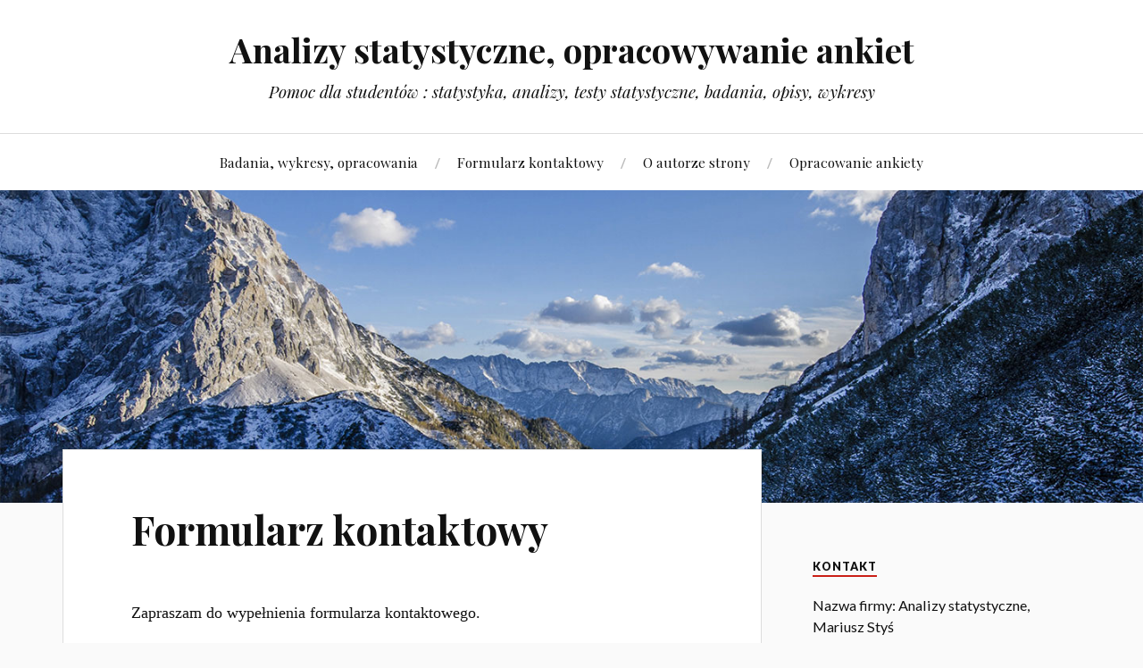

--- FILE ---
content_type: text/html; charset=UTF-8
request_url: http://www.statystyka.org/blog/
body_size: 11632
content:
<!DOCTYPE html>

<html class="no-js" lang="pl-PL">

	<head profile="http://gmpg.org/xfn/11">
		
		<meta http-equiv="Content-Type" content="text/html; charset=UTF-8" />
		<meta name="viewport" content="width=device-width, initial-scale=1.0, maximum-scale=1.0, user-scalable=no" >
		 
		<meta name='robots' content='index, follow, max-image-preview:large, max-snippet:-1, max-video-preview:-1' />
<script>document.documentElement.className = document.documentElement.className.replace("no-js","js");</script>

	<!-- This site is optimized with the Yoast SEO plugin v24.9 - https://yoast.com/wordpress/plugins/seo/ -->
	<title>Formularz kontaktowy - Analizy statystyczne, opracowywanie ankiet</title>
	<link rel="canonical" href="https://www.statystyka.org/blog/" />
	<meta property="og:locale" content="pl_PL" />
	<meta property="og:type" content="article" />
	<meta property="og:title" content="Formularz kontaktowy - Analizy statystyczne, opracowywanie ankiet" />
	<meta property="og:description" content="Zapraszam do wypełnienia formularza kontaktowego. Dziś otrzymasz odpowiedz na swoją skrzynkę e-mail." />
	<meta property="og:url" content="https://www.statystyka.org/blog/" />
	<meta property="og:site_name" content="Analizy statystyczne, opracowywanie ankiet" />
	<meta property="article:modified_time" content="2024-05-10T17:50:45+00:00" />
	<meta name="twitter:card" content="summary_large_image" />
	<script type="application/ld+json" class="yoast-schema-graph">{"@context":"https://schema.org","@graph":[{"@type":"WebPage","@id":"https://www.statystyka.org/blog/","url":"https://www.statystyka.org/blog/","name":"Formularz kontaktowy - Analizy statystyczne, opracowywanie ankiet","isPartOf":{"@id":"http://www.statystyka.org/#website"},"datePublished":"2020-03-05T16:17:49+00:00","dateModified":"2024-05-10T17:50:45+00:00","breadcrumb":{"@id":"https://www.statystyka.org/blog/#breadcrumb"},"inLanguage":"pl-PL","potentialAction":[{"@type":"ReadAction","target":["https://www.statystyka.org/blog/"]}]},{"@type":"BreadcrumbList","@id":"https://www.statystyka.org/blog/#breadcrumb","itemListElement":[{"@type":"ListItem","position":1,"name":"Strona główna","item":"http://www.statystyka.org/"},{"@type":"ListItem","position":2,"name":"Formularz kontaktowy"}]},{"@type":"WebSite","@id":"http://www.statystyka.org/#website","url":"http://www.statystyka.org/","name":"Analizy statystyczne, opracowywanie ankiet","description":"Pomoc dla studentów : statystyka, analizy, testy statystyczne, badania, opisy, wykresy","potentialAction":[{"@type":"SearchAction","target":{"@type":"EntryPoint","urlTemplate":"http://www.statystyka.org/?s={search_term_string}"},"query-input":{"@type":"PropertyValueSpecification","valueRequired":true,"valueName":"search_term_string"}}],"inLanguage":"pl-PL"}]}</script>
	<!-- / Yoast SEO plugin. -->


<link rel="alternate" type="application/rss+xml" title="Analizy statystyczne, opracowywanie ankiet &raquo; Kanał z wpisami" href="http://www.statystyka.org/feed/" />
<link rel="alternate" type="application/rss+xml" title="Analizy statystyczne, opracowywanie ankiet &raquo; Kanał z komentarzami" href="http://www.statystyka.org/comments/feed/" />
<link rel="alternate" title="oEmbed (JSON)" type="application/json+oembed" href="http://www.statystyka.org/wp-json/oembed/1.0/embed?url=http%3A%2F%2Fwww.statystyka.org%2Fblog%2F" />
<link rel="alternate" title="oEmbed (XML)" type="text/xml+oembed" href="http://www.statystyka.org/wp-json/oembed/1.0/embed?url=http%3A%2F%2Fwww.statystyka.org%2Fblog%2F&#038;format=xml" />
<style id='wp-img-auto-sizes-contain-inline-css' type='text/css'>
img:is([sizes=auto i],[sizes^="auto," i]){contain-intrinsic-size:3000px 1500px}
/*# sourceURL=wp-img-auto-sizes-contain-inline-css */
</style>
<style id='wp-emoji-styles-inline-css' type='text/css'>

	img.wp-smiley, img.emoji {
		display: inline !important;
		border: none !important;
		box-shadow: none !important;
		height: 1em !important;
		width: 1em !important;
		margin: 0 0.07em !important;
		vertical-align: -0.1em !important;
		background: none !important;
		padding: 0 !important;
	}
/*# sourceURL=wp-emoji-styles-inline-css */
</style>
<style id='wp-block-library-inline-css' type='text/css'>
:root{--wp-block-synced-color:#7a00df;--wp-block-synced-color--rgb:122,0,223;--wp-bound-block-color:var(--wp-block-synced-color);--wp-editor-canvas-background:#ddd;--wp-admin-theme-color:#007cba;--wp-admin-theme-color--rgb:0,124,186;--wp-admin-theme-color-darker-10:#006ba1;--wp-admin-theme-color-darker-10--rgb:0,107,160.5;--wp-admin-theme-color-darker-20:#005a87;--wp-admin-theme-color-darker-20--rgb:0,90,135;--wp-admin-border-width-focus:2px}@media (min-resolution:192dpi){:root{--wp-admin-border-width-focus:1.5px}}.wp-element-button{cursor:pointer}:root .has-very-light-gray-background-color{background-color:#eee}:root .has-very-dark-gray-background-color{background-color:#313131}:root .has-very-light-gray-color{color:#eee}:root .has-very-dark-gray-color{color:#313131}:root .has-vivid-green-cyan-to-vivid-cyan-blue-gradient-background{background:linear-gradient(135deg,#00d084,#0693e3)}:root .has-purple-crush-gradient-background{background:linear-gradient(135deg,#34e2e4,#4721fb 50%,#ab1dfe)}:root .has-hazy-dawn-gradient-background{background:linear-gradient(135deg,#faaca8,#dad0ec)}:root .has-subdued-olive-gradient-background{background:linear-gradient(135deg,#fafae1,#67a671)}:root .has-atomic-cream-gradient-background{background:linear-gradient(135deg,#fdd79a,#004a59)}:root .has-nightshade-gradient-background{background:linear-gradient(135deg,#330968,#31cdcf)}:root .has-midnight-gradient-background{background:linear-gradient(135deg,#020381,#2874fc)}:root{--wp--preset--font-size--normal:16px;--wp--preset--font-size--huge:42px}.has-regular-font-size{font-size:1em}.has-larger-font-size{font-size:2.625em}.has-normal-font-size{font-size:var(--wp--preset--font-size--normal)}.has-huge-font-size{font-size:var(--wp--preset--font-size--huge)}.has-text-align-center{text-align:center}.has-text-align-left{text-align:left}.has-text-align-right{text-align:right}.has-fit-text{white-space:nowrap!important}#end-resizable-editor-section{display:none}.aligncenter{clear:both}.items-justified-left{justify-content:flex-start}.items-justified-center{justify-content:center}.items-justified-right{justify-content:flex-end}.items-justified-space-between{justify-content:space-between}.screen-reader-text{border:0;clip-path:inset(50%);height:1px;margin:-1px;overflow:hidden;padding:0;position:absolute;width:1px;word-wrap:normal!important}.screen-reader-text:focus{background-color:#ddd;clip-path:none;color:#444;display:block;font-size:1em;height:auto;left:5px;line-height:normal;padding:15px 23px 14px;text-decoration:none;top:5px;width:auto;z-index:100000}html :where(.has-border-color){border-style:solid}html :where([style*=border-top-color]){border-top-style:solid}html :where([style*=border-right-color]){border-right-style:solid}html :where([style*=border-bottom-color]){border-bottom-style:solid}html :where([style*=border-left-color]){border-left-style:solid}html :where([style*=border-width]){border-style:solid}html :where([style*=border-top-width]){border-top-style:solid}html :where([style*=border-right-width]){border-right-style:solid}html :where([style*=border-bottom-width]){border-bottom-style:solid}html :where([style*=border-left-width]){border-left-style:solid}html :where(img[class*=wp-image-]){height:auto;max-width:100%}:where(figure){margin:0 0 1em}html :where(.is-position-sticky){--wp-admin--admin-bar--position-offset:var(--wp-admin--admin-bar--height,0px)}@media screen and (max-width:600px){html :where(.is-position-sticky){--wp-admin--admin-bar--position-offset:0px}}

/*# sourceURL=wp-block-library-inline-css */
</style><style id='global-styles-inline-css' type='text/css'>
:root{--wp--preset--aspect-ratio--square: 1;--wp--preset--aspect-ratio--4-3: 4/3;--wp--preset--aspect-ratio--3-4: 3/4;--wp--preset--aspect-ratio--3-2: 3/2;--wp--preset--aspect-ratio--2-3: 2/3;--wp--preset--aspect-ratio--16-9: 16/9;--wp--preset--aspect-ratio--9-16: 9/16;--wp--preset--color--black: #000000;--wp--preset--color--cyan-bluish-gray: #abb8c3;--wp--preset--color--white: #ffffff;--wp--preset--color--pale-pink: #f78da7;--wp--preset--color--vivid-red: #cf2e2e;--wp--preset--color--luminous-vivid-orange: #ff6900;--wp--preset--color--luminous-vivid-amber: #fcb900;--wp--preset--color--light-green-cyan: #7bdcb5;--wp--preset--color--vivid-green-cyan: #00d084;--wp--preset--color--pale-cyan-blue: #8ed1fc;--wp--preset--color--vivid-cyan-blue: #0693e3;--wp--preset--color--vivid-purple: #9b51e0;--wp--preset--gradient--vivid-cyan-blue-to-vivid-purple: linear-gradient(135deg,rgb(6,147,227) 0%,rgb(155,81,224) 100%);--wp--preset--gradient--light-green-cyan-to-vivid-green-cyan: linear-gradient(135deg,rgb(122,220,180) 0%,rgb(0,208,130) 100%);--wp--preset--gradient--luminous-vivid-amber-to-luminous-vivid-orange: linear-gradient(135deg,rgb(252,185,0) 0%,rgb(255,105,0) 100%);--wp--preset--gradient--luminous-vivid-orange-to-vivid-red: linear-gradient(135deg,rgb(255,105,0) 0%,rgb(207,46,46) 100%);--wp--preset--gradient--very-light-gray-to-cyan-bluish-gray: linear-gradient(135deg,rgb(238,238,238) 0%,rgb(169,184,195) 100%);--wp--preset--gradient--cool-to-warm-spectrum: linear-gradient(135deg,rgb(74,234,220) 0%,rgb(151,120,209) 20%,rgb(207,42,186) 40%,rgb(238,44,130) 60%,rgb(251,105,98) 80%,rgb(254,248,76) 100%);--wp--preset--gradient--blush-light-purple: linear-gradient(135deg,rgb(255,206,236) 0%,rgb(152,150,240) 100%);--wp--preset--gradient--blush-bordeaux: linear-gradient(135deg,rgb(254,205,165) 0%,rgb(254,45,45) 50%,rgb(107,0,62) 100%);--wp--preset--gradient--luminous-dusk: linear-gradient(135deg,rgb(255,203,112) 0%,rgb(199,81,192) 50%,rgb(65,88,208) 100%);--wp--preset--gradient--pale-ocean: linear-gradient(135deg,rgb(255,245,203) 0%,rgb(182,227,212) 50%,rgb(51,167,181) 100%);--wp--preset--gradient--electric-grass: linear-gradient(135deg,rgb(202,248,128) 0%,rgb(113,206,126) 100%);--wp--preset--gradient--midnight: linear-gradient(135deg,rgb(2,3,129) 0%,rgb(40,116,252) 100%);--wp--preset--font-size--small: 13px;--wp--preset--font-size--medium: 20px;--wp--preset--font-size--large: 36px;--wp--preset--font-size--x-large: 42px;--wp--preset--spacing--20: 0.44rem;--wp--preset--spacing--30: 0.67rem;--wp--preset--spacing--40: 1rem;--wp--preset--spacing--50: 1.5rem;--wp--preset--spacing--60: 2.25rem;--wp--preset--spacing--70: 3.38rem;--wp--preset--spacing--80: 5.06rem;--wp--preset--shadow--natural: 6px 6px 9px rgba(0, 0, 0, 0.2);--wp--preset--shadow--deep: 12px 12px 50px rgba(0, 0, 0, 0.4);--wp--preset--shadow--sharp: 6px 6px 0px rgba(0, 0, 0, 0.2);--wp--preset--shadow--outlined: 6px 6px 0px -3px rgb(255, 255, 255), 6px 6px rgb(0, 0, 0);--wp--preset--shadow--crisp: 6px 6px 0px rgb(0, 0, 0);}:where(.is-layout-flex){gap: 0.5em;}:where(.is-layout-grid){gap: 0.5em;}body .is-layout-flex{display: flex;}.is-layout-flex{flex-wrap: wrap;align-items: center;}.is-layout-flex > :is(*, div){margin: 0;}body .is-layout-grid{display: grid;}.is-layout-grid > :is(*, div){margin: 0;}:where(.wp-block-columns.is-layout-flex){gap: 2em;}:where(.wp-block-columns.is-layout-grid){gap: 2em;}:where(.wp-block-post-template.is-layout-flex){gap: 1.25em;}:where(.wp-block-post-template.is-layout-grid){gap: 1.25em;}.has-black-color{color: var(--wp--preset--color--black) !important;}.has-cyan-bluish-gray-color{color: var(--wp--preset--color--cyan-bluish-gray) !important;}.has-white-color{color: var(--wp--preset--color--white) !important;}.has-pale-pink-color{color: var(--wp--preset--color--pale-pink) !important;}.has-vivid-red-color{color: var(--wp--preset--color--vivid-red) !important;}.has-luminous-vivid-orange-color{color: var(--wp--preset--color--luminous-vivid-orange) !important;}.has-luminous-vivid-amber-color{color: var(--wp--preset--color--luminous-vivid-amber) !important;}.has-light-green-cyan-color{color: var(--wp--preset--color--light-green-cyan) !important;}.has-vivid-green-cyan-color{color: var(--wp--preset--color--vivid-green-cyan) !important;}.has-pale-cyan-blue-color{color: var(--wp--preset--color--pale-cyan-blue) !important;}.has-vivid-cyan-blue-color{color: var(--wp--preset--color--vivid-cyan-blue) !important;}.has-vivid-purple-color{color: var(--wp--preset--color--vivid-purple) !important;}.has-black-background-color{background-color: var(--wp--preset--color--black) !important;}.has-cyan-bluish-gray-background-color{background-color: var(--wp--preset--color--cyan-bluish-gray) !important;}.has-white-background-color{background-color: var(--wp--preset--color--white) !important;}.has-pale-pink-background-color{background-color: var(--wp--preset--color--pale-pink) !important;}.has-vivid-red-background-color{background-color: var(--wp--preset--color--vivid-red) !important;}.has-luminous-vivid-orange-background-color{background-color: var(--wp--preset--color--luminous-vivid-orange) !important;}.has-luminous-vivid-amber-background-color{background-color: var(--wp--preset--color--luminous-vivid-amber) !important;}.has-light-green-cyan-background-color{background-color: var(--wp--preset--color--light-green-cyan) !important;}.has-vivid-green-cyan-background-color{background-color: var(--wp--preset--color--vivid-green-cyan) !important;}.has-pale-cyan-blue-background-color{background-color: var(--wp--preset--color--pale-cyan-blue) !important;}.has-vivid-cyan-blue-background-color{background-color: var(--wp--preset--color--vivid-cyan-blue) !important;}.has-vivid-purple-background-color{background-color: var(--wp--preset--color--vivid-purple) !important;}.has-black-border-color{border-color: var(--wp--preset--color--black) !important;}.has-cyan-bluish-gray-border-color{border-color: var(--wp--preset--color--cyan-bluish-gray) !important;}.has-white-border-color{border-color: var(--wp--preset--color--white) !important;}.has-pale-pink-border-color{border-color: var(--wp--preset--color--pale-pink) !important;}.has-vivid-red-border-color{border-color: var(--wp--preset--color--vivid-red) !important;}.has-luminous-vivid-orange-border-color{border-color: var(--wp--preset--color--luminous-vivid-orange) !important;}.has-luminous-vivid-amber-border-color{border-color: var(--wp--preset--color--luminous-vivid-amber) !important;}.has-light-green-cyan-border-color{border-color: var(--wp--preset--color--light-green-cyan) !important;}.has-vivid-green-cyan-border-color{border-color: var(--wp--preset--color--vivid-green-cyan) !important;}.has-pale-cyan-blue-border-color{border-color: var(--wp--preset--color--pale-cyan-blue) !important;}.has-vivid-cyan-blue-border-color{border-color: var(--wp--preset--color--vivid-cyan-blue) !important;}.has-vivid-purple-border-color{border-color: var(--wp--preset--color--vivid-purple) !important;}.has-vivid-cyan-blue-to-vivid-purple-gradient-background{background: var(--wp--preset--gradient--vivid-cyan-blue-to-vivid-purple) !important;}.has-light-green-cyan-to-vivid-green-cyan-gradient-background{background: var(--wp--preset--gradient--light-green-cyan-to-vivid-green-cyan) !important;}.has-luminous-vivid-amber-to-luminous-vivid-orange-gradient-background{background: var(--wp--preset--gradient--luminous-vivid-amber-to-luminous-vivid-orange) !important;}.has-luminous-vivid-orange-to-vivid-red-gradient-background{background: var(--wp--preset--gradient--luminous-vivid-orange-to-vivid-red) !important;}.has-very-light-gray-to-cyan-bluish-gray-gradient-background{background: var(--wp--preset--gradient--very-light-gray-to-cyan-bluish-gray) !important;}.has-cool-to-warm-spectrum-gradient-background{background: var(--wp--preset--gradient--cool-to-warm-spectrum) !important;}.has-blush-light-purple-gradient-background{background: var(--wp--preset--gradient--blush-light-purple) !important;}.has-blush-bordeaux-gradient-background{background: var(--wp--preset--gradient--blush-bordeaux) !important;}.has-luminous-dusk-gradient-background{background: var(--wp--preset--gradient--luminous-dusk) !important;}.has-pale-ocean-gradient-background{background: var(--wp--preset--gradient--pale-ocean) !important;}.has-electric-grass-gradient-background{background: var(--wp--preset--gradient--electric-grass) !important;}.has-midnight-gradient-background{background: var(--wp--preset--gradient--midnight) !important;}.has-small-font-size{font-size: var(--wp--preset--font-size--small) !important;}.has-medium-font-size{font-size: var(--wp--preset--font-size--medium) !important;}.has-large-font-size{font-size: var(--wp--preset--font-size--large) !important;}.has-x-large-font-size{font-size: var(--wp--preset--font-size--x-large) !important;}
/*# sourceURL=global-styles-inline-css */
</style>

<style id='classic-theme-styles-inline-css' type='text/css'>
/*! This file is auto-generated */
.wp-block-button__link{color:#fff;background-color:#32373c;border-radius:9999px;box-shadow:none;text-decoration:none;padding:calc(.667em + 2px) calc(1.333em + 2px);font-size:1.125em}.wp-block-file__button{background:#32373c;color:#fff;text-decoration:none}
/*# sourceURL=/wp-includes/css/classic-themes.min.css */
</style>
<link rel='stylesheet' id='contact-form-7-css' href='http://www.statystyka.org/wp-content/plugins/contact-form-7/includes/css/styles.css?ver=5.4' type='text/css' media='all' />
<link rel='stylesheet' id='sidebar-login-css' href='http://www.statystyka.org/wp-content/plugins/sidebar-login/build/sidebar-login.css?ver=1615319368' type='text/css' media='all' />
<link rel='stylesheet' id='lovecraft_googlefonts-css' href='//fonts.googleapis.com/css?family=Lato%3A400%2C700%2C900%7CPlayfair+Display%3A400%2C700%2C400italic&#038;ver=6.9' type='text/css' media='all' />
<link rel='stylesheet' id='lovecraft_genericons-css' href='http://www.statystyka.org/wp-content/themes/lovecraft/genericons/genericons.css?ver=6.9' type='text/css' media='all' />
<link rel='stylesheet' id='lovecraft_style-css' href='http://www.statystyka.org/wp-content/themes/lovecraft/style.css?ver=6.9' type='text/css' media='all' />
<link rel='stylesheet' id='wp-block-paragraph-css' href='http://www.statystyka.org/wp-includes/blocks/paragraph/style.min.css?ver=6.9' type='text/css' media='all' />
<script type="text/javascript" src="http://www.statystyka.org/wp-includes/js/jquery/jquery.min.js?ver=3.7.1" id="jquery-core-js"></script>
<script type="text/javascript" src="http://www.statystyka.org/wp-includes/js/jquery/jquery-migrate.min.js?ver=3.4.1" id="jquery-migrate-js"></script>
<script type="text/javascript" src="http://www.statystyka.org/wp-content/themes/lovecraft/js/doubletaptogo.js?ver=1" id="lovecraft_doubletap-js"></script>
<link rel="https://api.w.org/" href="http://www.statystyka.org/wp-json/" /><link rel="alternate" title="JSON" type="application/json" href="http://www.statystyka.org/wp-json/wp/v2/pages/19" /><link rel="EditURI" type="application/rsd+xml" title="RSD" href="https://www.statystyka.org/xmlrpc.php?rsd" />
<meta name="generator" content="WordPress 6.9" />
<link rel='shortlink' href='http://www.statystyka.org/?p=19' />
      
	      <!-- Customizer CSS --> 
	      
	      <style type="text/css">
	           	           
	           	           
	           	           	           	           
	           	           	           	           	           	           
	           	           	           	           	           	           	           
	           	           	           	           	           
	           	           	           	           	           	           	           	           
	           				
			   	           
	           	           	           	           	           	           	           	           	           	           	           	           	           	           	           	           
	           	           
	           	           	           	           	           

	      </style> 
	      
	      <!--/Customizer CSS-->
	      
      <link rel="icon" href="https://www.statystyka.org/wp-content/uploads/2020/03/Bez-tytułu-1-88x88.jpg" sizes="32x32" />
<link rel="icon" href="https://www.statystyka.org/wp-content/uploads/2020/03/Bez-tytułu-1.jpg" sizes="192x192" />
<link rel="apple-touch-icon" href="https://www.statystyka.org/wp-content/uploads/2020/03/Bez-tytułu-1.jpg" />
<meta name="msapplication-TileImage" content="https://www.statystyka.org/wp-content/uploads/2020/03/Bez-tytułu-1.jpg" />
	
		<!-- Event snippet for Wyświetlenie strony conversion page -->
<script>
  gtag('event', 'conversion', {
      'send_to': 'AW-16561056076/XGVKCI73xq4ZEMzS9tg9',
      'value': 1.0,
      'currency': 'PLN'
  });
	
	
</script>
<!-- Google tag (gtag.js) -->
<script async src="https://www.googletagmanager.com/gtag/js?id=AW-16561056076"></script>
<script>
  window.dataLayer = window.dataLayer || [];
  function gtag(){dataLayer.push(arguments);}
  gtag('js', new Date());

  gtag('config', 'AW-16561056076');
</script>
		
		<!-- Event snippet for Wyświetlenie strony conversion page -->
<script>
  gtag('event', 'conversion', {
      'send_to': 'AW-16561056076/XGVKCI73xq4ZEMzS9tg9',
      'value': 1.0,
      'currency': 'PLN'
  });
</script>

		
		

	</head>
	
	<body class="wp-singular page-template page-template-page page-template-page-php page page-id-19 wp-theme-lovecraft">
		
		<div class="header-wrapper">
		
			<div class="header section bg-white small-padding">
			
				<div class="section-inner">
					
									
						<h2 class="blog-title">
							<a href="http://www.statystyka.org" title="Analizy statystyczne, opracowywanie ankiet &mdash; Pomoc dla studentów : statystyka, analizy, testy statystyczne, badania, opisy, wykresy" rel="home">Analizy statystyczne, opracowywanie ankiet</a>
						</h2>
						
												
							<h4 class="blog-tagline">
								Pomoc dla studentów : statystyka, analizy, testy statystyczne, badania, opisy, wykresy							</h4>
							
												
													
					<div class="clear"></div>
				
				</div><!-- .section-inner -->
						
			</div><!-- .header -->
			
			<div class="toggles">
						
				<div class="nav-toggle toggle">
					
					<div class="bar"></div>
					<div class="bar"></div>
					<div class="bar"></div>
					
				</div>
				
				<div class="search-toggle toggle">
					
					<div class="genericon genericon-search"></div>
					
				</div>
				
				<div class="clear"></div>
				
			</div><!-- .toggles -->
		
		</div><!-- .header-wrapper -->
		
		<div class="navigation bg-white no-padding">
			
			<div class="section-inner">
				
				<ul class="mobile-menu">
				
					<li id="menu-item-105" class="menu-item menu-item-type-post_type menu-item-object-page menu-item-home menu-item-105"><a href="http://www.statystyka.org/">Badania, wykresy, opracowania</a></li>
<li id="menu-item-106" class="menu-item menu-item-type-post_type menu-item-object-page current-menu-item page_item page-item-19 current_page_item menu-item-106"><a href="http://www.statystyka.org/blog/" aria-current="page">Formularz kontaktowy</a></li>
<li id="menu-item-107" class="menu-item menu-item-type-post_type menu-item-object-page menu-item-107"><a href="http://www.statystyka.org/przykladowa-strona/">O autorze strony</a></li>
<li id="menu-item-129" class="menu-item menu-item-type-post_type menu-item-object-page menu-item-129"><a href="http://www.statystyka.org/opracowanie-ankiety/">Opracowanie ankiety</a></li>
					
				</ul>
				
				<div class="mobile-search">
				
					<form method="get" class="search-form" id="search-form" action="http://www.statystyka.org/">
	<input type="search" class="search-field" placeholder="Formularz wyszukiwania" name="s" id="s" /> 
	<button type="submit" class="search-button"><div class="genericon genericon-search"></button>
</form>				
				</div>
				
				<ul class="main-menu">
				
					<li class="menu-item menu-item-type-post_type menu-item-object-page menu-item-home menu-item-105"><a href="http://www.statystyka.org/">Badania, wykresy, opracowania</a></li>
<li class="menu-item menu-item-type-post_type menu-item-object-page current-menu-item page_item page-item-19 current_page_item menu-item-106"><a href="http://www.statystyka.org/blog/" aria-current="page">Formularz kontaktowy</a></li>
<li class="menu-item menu-item-type-post_type menu-item-object-page menu-item-107"><a href="http://www.statystyka.org/przykladowa-strona/">O autorze strony</a></li>
<li class="menu-item menu-item-type-post_type menu-item-object-page menu-item-129"><a href="http://www.statystyka.org/opracowanie-ankiety/">Opracowanie ankiety</a></li>
					
				</ul>
				
				<div class="clear"></div>
				
			</div><!-- .section-inner -->
			
		</div><!-- .navigation -->
		
				
			<div class="header-image bg-image" style="background-image: url( http://www.statystyka.org/wp-content/themes/lovecraft/images/header.jpg );">
				
				<img src="http://www.statystyka.org/wp-content/themes/lovecraft/images/header.jpg" />
				
			</div>
		<!-- Google tag (gtag.js) -->
<script async src="https://www.googletagmanager.com/gtag/js?id=AW-16561056076">
</script>
<script>
  window.dataLayer = window.dataLayer || [];
  function gtag(){dataLayer.push(arguments);}
  gtag('js', new Date());

  gtag('config', 'AW-16561056076');
</script>
		
<div class="wrapper section">
	
	<div class="section-inner">

		<div class="content">
													        
							
				<div id="post-19" class="post single post-19 page type-page status-publish hentry">
							
					<div class="post-inner">
				
						<div class="post-header">
							
						    <h1 class="post-title"><a href="http://www.statystyka.org/blog/" title="Formularz kontaktowy">Formularz kontaktowy</a></h1>
						    
						    						    	    
						</div><!-- .post-header -->
						
								
							<div class="post-content">
							
								
<p>Zapraszam do wypełnienia formularza kontaktowego. </p>



<p>Dziś otrzymasz odpowiedz na swoją skrzynkę e-mail.</p>



<div class="wp-block-contact-form-7-contact-form-selector"><div role="form" class="wpcf7" id="wpcf7-f60-p19-o1" lang="pl-PL" dir="ltr">
<div class="screen-reader-response"><p role="status" aria-live="polite" aria-atomic="true"></p> <ul></ul></div>
<form action="/blog/#wpcf7-f60-p19-o1" method="post" class="wpcf7-form init" novalidate="novalidate" data-status="init">
<div style="display: none;">
<input type="hidden" name="_wpcf7" value="60" />
<input type="hidden" name="_wpcf7_version" value="5.4" />
<input type="hidden" name="_wpcf7_locale" value="pl_PL" />
<input type="hidden" name="_wpcf7_unit_tag" value="wpcf7-f60-p19-o1" />
<input type="hidden" name="_wpcf7_container_post" value="19" />
<input type="hidden" name="_wpcf7_posted_data_hash" value="" />
</div>
<p><label> Twoje imię<br />
 <span class="wpcf7-form-control-wrap text-959"><input type="text" name="text-959" value="" size="40" class="wpcf7-form-control wpcf7-text" aria-invalid="false" /></span> </label></p>
<p><label> Twój email<br />
    <span class="wpcf7-form-control-wrap email-894"><input type="email" name="email-894" value="" size="40" class="wpcf7-form-control wpcf7-text wpcf7-email wpcf7-validates-as-required wpcf7-validates-as-email" aria-required="true" aria-invalid="false" /></span> </label></p>
<p><label> Twoja wiadomość (opisz problem)<br />
    <span class="wpcf7-form-control-wrap your-message"><textarea name="your-message" cols="40" rows="10" class="wpcf7-form-control wpcf7-textarea" aria-invalid="false"></textarea></span> </label></p>
<p><label> Antyspam, czyli sprawdzenie, czy nie jesteś bootem : </label> </p>
<p><label><span class="wpcf7-form-control-wrap quiz-594"><label><span class="wpcf7-quiz-label">Poluje na nią kot?</span> <input type="text" name="quiz-594" size="40" class="wpcf7-form-control wpcf7-quiz" autocomplete="off" aria-required="true" aria-invalid="false" /></label><input type="hidden" name="_wpcf7_quiz_answer_quiz-594" value="091e8bfa60db62c638bced1e7bdb4e99" /></span> </label></p>
<p><input type="submit" value="Wyślij" class="wpcf7-form-control wpcf7-submit" /></p>
<p style="display: none !important;" class="akismet-fields-container" data-prefix="_wpcf7_ak_"><label>&#916;<textarea name="_wpcf7_ak_hp_textarea" cols="45" rows="8" maxlength="100"></textarea></label><input type="hidden" id="ak_js_1" name="_wpcf7_ak_js" value="57"/><script>document.getElementById( "ak_js_1" ).setAttribute( "value", ( new Date() ).getTime() );</script></p><div class="wpcf7-response-output" aria-hidden="true"></div></form></div></div>
							
							</div>
							
							<div class="clear"></div>
						
											
					</div><!-- .post-inner -->
															
					

				
				</div><!-- .post -->
											                        
			    
		
		</div><!-- .content -->
		
		<div class="sidebar">

	<div class="widget widget_text"><div class="widget-content"><h3 class="widget-title">Kontakt</h3>			<div class="textwidget"><p>Nazwa firmy: Analizy statystyczne, Mariusz Styś</p>
<p>statystyczna.analiza@wp.pl</p>
<p>tel. 692 238 048</p>
<p>tel. 729 910 890</p>
<p>NIP: 664-183-66-52</p>
<p><a href="http://www.statystyka.org/blog/">Formularz kontaktowy</a></p>
</div>
		</div><div class="clear"></div></div><div class="widget widget_search"><div class="widget-content"><form method="get" class="search-form" id="search-form" action="http://www.statystyka.org/">
	<input type="search" class="search-field" placeholder="Formularz wyszukiwania" name="s" id="s" /> 
	<button type="submit" class="search-button"><div class="genericon genericon-search"></button>
</form></div><div class="clear"></div></div><div class="widget widget_media_image"><div class="widget-content"><h3 class="widget-title">Doświadczenie i wykształcenie</h3><img width="300" height="225" src="https://www.statystyka.org/wp-content/uploads/2020/03/333-300x225.jpg" class="image wp-image-34  attachment-medium size-medium" alt="Analizy statystyczne" style="max-width: 100%; height: auto;" decoding="async" loading="lazy" srcset="https://www.statystyka.org/wp-content/uploads/2020/03/333-300x225.jpg 300w, https://www.statystyka.org/wp-content/uploads/2020/03/333-1024x768.jpg 1024w, https://www.statystyka.org/wp-content/uploads/2020/03/333-768x576.jpg 768w, https://www.statystyka.org/wp-content/uploads/2020/03/333-1536x1152.jpg 1536w, https://www.statystyka.org/wp-content/uploads/2020/03/333-2048x1536.jpg 2048w" sizes="auto, (max-width: 300px) 100vw, 300px" /></div><div class="clear"></div></div><div class="widget widget_wp_sidebarlogin"><div class="widget-content"><h3 class="widget-title">Login</h3><div class="sidebar-login-form"><form name="loginform" id="loginform" action="https://www.statystyka.org/wp-login.php" method="post"><p class="login-username">
				<label for="user_login">Username</label>
				<input type="text" name="log" id="user_login" autocomplete="username" class="input" value="" size="20" />
			</p><p class="login-password">
				<label for="user_pass">Password</label>
				<input type="password" name="pwd" id="user_pass" autocomplete="current-password" spellcheck="false" class="input" value="" size="20" />
			</p><p class="login-remember"><label><input name="rememberme" type="checkbox" id="rememberme" value="forever" checked="checked" /> Remember Me</label></p><p class="login-submit">
				<input type="submit" name="wp-submit" id="wp-submit" class="button button-primary" value="Log In" />
				<input type="hidden" name="redirect_to" value="https://www.statystyka.org/blog/?_login=a8269f107c" />
			</p></form><ul class="sidebar-login-links pagenav sidebar_login_links"><li class="lost_password-link"><a href="https://www.statystyka.org/wp-login.php?action=lostpassword">Lost Password</a></li></ul></div></div><div class="clear"></div></div><div class="widget widget_pages"><div class="widget-content"><h3 class="widget-title">Strony</h3>
			<ul>
				<li class="page_item page-item-18"><a href="http://www.statystyka.org/">Badania, wykresy, opracowania</a></li>
<li class="page_item page-item-19 current_page_item"><a href="http://www.statystyka.org/blog/" aria-current="page">Formularz kontaktowy</a></li>
<li class="page_item page-item-2"><a href="http://www.statystyka.org/przykladowa-strona/">O autorze strony</a></li>
<li class="page_item page-item-124"><a href="http://www.statystyka.org/opracowanie-ankiety/">Opracowanie ankiety</a></li>
			</ul>

			</div><div class="clear"></div></div><div class="widget widget_text"><div class="widget-content"><h3 class="widget-title">Materiały i pomoce</h3>			<div class="textwidget"><p><a href="http://www.statystyka.org/ana.html">Analizy statystyczne &#8211; statystyka matematyczna, statystyka opisowa</a></p>
<p><a href="http://www.statystyka.org/testy_normalnosci.html">Testy normalności</a></p>
<p><a href="http://www.statystyka.org/rachunek_macierzowy.html">Rachunek macierzowy</a></p>
<p><a href="http://www.statystyka.org/wzory_statystyka.html">Wzory statystyka</a></p>
<p><a href="http://www.statystyka.org/material_statystyczny.html"> Prezentacja materiału statystycznego</a></p>
<p><a href="http://www.statystyka.org/metody_badania_statystycznego.html">Metody badania statystycznego</a></p>
<p><a href="http://www.statystyka.org/budowa_szeregow_tablic_statystycznych.htmll">Budowa szeregów i tablic statystycznych</a></p>
<p><a href="http://www.statystyka.org/wykresy_statystyczne.html">Wykresy statystyczne</a></p>
<p><a href="http://www.statystyka.org/analiza_szeregu_strukturalnego.html">Analiza szeregu strukturalnego</a></p>
<p><a href="http://www.statystyka.org/miary_klasyczne_pozycyjne.html">Miary klasyczne i pozycyjne</a></p>
<p><a href="http://www.statystyka.org/miary_dyspersji.html">Miary dyspersji</a></p>
<p><a href="http://www.statystyka.org/miary_asymetrii.html">Miary asymetrii</a></p>
<p><a href="http://www.statystyka.org/miary_koncentracji.html">Miary koncentracji</a></p>
<p><a href="http://www.statystyka.org/porownanie_struktur.html">Porównanie struktury</a></p>
<p><a href="http://www.statystyka.org/analiza_szeregu_czasowego.html">Analiza szeregu czasowego</a></p>
<p><a href="http://www.statystyka.org/analiza_dynamiki.html">Analiza dynamiki zjawisk</a></p>
<p><a href="http://www.statystyka.org/indeksy_dynamiki.html">Rachunek indeksowy</a></p>
<p><a href="http://www.statystyka.org/analiza_korelacji.html">Analiza korelacji</a></p>
<p><a href="http://www.statystyka.org/analiza_regresji.html">Analiza regresji</a></p>
<p><a href="http://www.statystyka.org/wspolczynnik_korelacji_rang_spearmana.html">Współczynnik korelacji rang Spearmana</a></p>
<p><a href="http://www.statystyka.org/test_chi_kwadrat.html">Test niezależności chi kwadrat</a></p>
<p><a href="http://www.statystyka.org/rozklad_studenta.html">Rozkład t-Studenta</a></p>
<p><a href="http://www.statystyka.org/rozklad_chi_kwadrat.html">Rozkład chi kwadrat</a></p>
<p><a href="http://www.statystyka.org/rozklad_f.html"> Rozkład F dla α=0,05</a></p>
<p><a href="http://www.statystyka.org/rozklad_snedecora.html"> Rozkład F dla α=0,01</a></p>
<p><a href="http://www.statystyka.org/statystyka_z.html">Statystyka z &#8211; dystrybuanta rozkładu normalnego</a></p>
<p><a href="http://www.statystyka.org/rozklad_serii.html">Rozkład serii</a></p>
<p><a href="http://www.statystyka.org/liczby_zlote.html">Liczby złote</a></p>
<p><a href="http://www.statystyka.org/tablice_durbina_watsona.html">Tablice Durbina Watsona DW</a></p>
<p><a href="http://www.statystyka.org/rozklad_poissona.html">Rozkład Poissona</a></p>
<p><a href="http://www.statystyka.org/liczby_zelazne.html">Liczby żelazne</a></p>
<p><a href="http://www.statystyka.org/test_dickeya_fullera.html">Rozkład statystyki DF testu Dickeya-Fullera</a></p>
<p><a href="http://www.statystyka.org/krytyczny_wspolczynnik_korelacji.html">Krytyczny współczynnik korelacji</a></p>
<p><a href="http://www.statystyka.org/testowanie_hipotez.html">Testowanie hipotez</a></p>
<p><a href="http://www.statystyka.org/zmienne_losowe.doc">Zmienne losowe</a></p>
<p><a href="http://www.statystyka.org/statys/start.html">Metody statystyki opisowej oraz wnioskowania statystycznego</a></p>
</div>
		</div><div class="clear"></div></div><div class="widget widget_calendar"><div class="widget-content"><div id="calendar_wrap" class="calendar_wrap"><table id="wp-calendar" class="wp-calendar-table">
	<caption>styczeń 2026</caption>
	<thead>
	<tr>
		<th scope="col" aria-label="poniedziałek">P</th>
		<th scope="col" aria-label="wtorek">W</th>
		<th scope="col" aria-label="środa">Ś</th>
		<th scope="col" aria-label="czwartek">C</th>
		<th scope="col" aria-label="piątek">P</th>
		<th scope="col" aria-label="sobota">S</th>
		<th scope="col" aria-label="niedziela">N</th>
	</tr>
	</thead>
	<tbody>
	<tr>
		<td colspan="3" class="pad">&nbsp;</td><td>1</td><td>2</td><td>3</td><td>4</td>
	</tr>
	<tr>
		<td>5</td><td>6</td><td>7</td><td>8</td><td>9</td><td>10</td><td>11</td>
	</tr>
	<tr>
		<td>12</td><td>13</td><td>14</td><td>15</td><td>16</td><td>17</td><td>18</td>
	</tr>
	<tr>
		<td>19</td><td>20</td><td id="today">21</td><td>22</td><td>23</td><td>24</td><td>25</td>
	</tr>
	<tr>
		<td>26</td><td>27</td><td>28</td><td>29</td><td>30</td><td>31</td>
		<td class="pad" colspan="1">&nbsp;</td>
	</tr>
	</tbody>
	</table><nav aria-label="Poprzednie i następne miesiące" class="wp-calendar-nav">
		<span class="wp-calendar-nav-prev">&nbsp;</span>
		<span class="pad">&nbsp;</span>
		<span class="wp-calendar-nav-next">&nbsp;</span>
	</nav></div></div><div class="clear"></div></div>
</div><!-- .sidebar -->		
		<div class="clear"></div>

	</div><!-- .section-inner -->
	
</div><!-- .wrapper.section -->
								

<div class="credits section bg-dark">
			
	<div class="credits-inner section-inner">
	
		<p>Działa na <a href="http://www.wordpress.org">WordPress</a> <span class="sep">&amp;</span> <span>Szablon autorstwa <a href="http://www.andersnoren.se">Anders Nor&eacute;n</a></span>, tłumaczenie: <a href="https://perfecta.pro/wp-pl/">Polski WP</a></p>
	
	</div><!-- .section-inner -->

</div><!-- .credits.section -->

<script type="speculationrules">
{"prefetch":[{"source":"document","where":{"and":[{"href_matches":"/*"},{"not":{"href_matches":["/wp-*.php","/wp-admin/*","/wp-content/uploads/*","/wp-content/*","/wp-content/plugins/*","/wp-content/themes/lovecraft/*","/*\\?(.+)"]}},{"not":{"selector_matches":"a[rel~=\"nofollow\"]"}},{"not":{"selector_matches":".no-prefetch, .no-prefetch a"}}]},"eagerness":"conservative"}]}
</script>
<script type="text/javascript" src="http://www.statystyka.org/wp-includes/js/dist/hooks.min.js?ver=dd5603f07f9220ed27f1" id="wp-hooks-js"></script>
<script type="text/javascript" src="http://www.statystyka.org/wp-includes/js/dist/i18n.min.js?ver=c26c3dc7bed366793375" id="wp-i18n-js"></script>
<script type="text/javascript" id="wp-i18n-js-after">
/* <![CDATA[ */
wp.i18n.setLocaleData( { 'text direction\u0004ltr': [ 'ltr' ] } );
//# sourceURL=wp-i18n-js-after
/* ]]> */
</script>
<script type="text/javascript" src="http://www.statystyka.org/wp-includes/js/dist/url.min.js?ver=9e178c9516d1222dc834" id="wp-url-js"></script>
<script type="text/javascript" id="wp-api-fetch-js-translations">
/* <![CDATA[ */
( function( domain, translations ) {
	var localeData = translations.locale_data[ domain ] || translations.locale_data.messages;
	localeData[""].domain = domain;
	wp.i18n.setLocaleData( localeData, domain );
} )( "default", {"translation-revision-date":"2025-12-01 09:45:52+0000","generator":"GlotPress\/4.0.3","domain":"messages","locale_data":{"messages":{"":{"domain":"messages","plural-forms":"nplurals=3; plural=(n == 1) ? 0 : ((n % 10 >= 2 && n % 10 <= 4 && (n % 100 < 12 || n % 100 > 14)) ? 1 : 2);","lang":"pl"},"Could not get a valid response from the server.":["Nie mo\u017cna uzyska\u0107 prawid\u0142owej odpowiedzi z serwera."],"Unable to connect. Please check your Internet connection.":["Nie mo\u017cna nawi\u0105za\u0107 po\u0142\u0105czenia. Sprawd\u017a po\u0142\u0105czenie internetowe."],"Media upload failed. If this is a photo or a large image, please scale it down and try again.":["Nie uda\u0142o si\u0119 przes\u0142anie multimedi\u00f3w. Je\u015bli jest to zdj\u0119cie lub du\u017cy obrazek, prosz\u0119 je zmniejszy\u0107 i spr\u00f3bowa\u0107 ponownie."],"The response is not a valid JSON response.":["Odpowied\u017a nie jest prawid\u0142ow\u0105 odpowiedzi\u0105 JSON."]}},"comment":{"reference":"wp-includes\/js\/dist\/api-fetch.js"}} );
//# sourceURL=wp-api-fetch-js-translations
/* ]]> */
</script>
<script type="text/javascript" src="http://www.statystyka.org/wp-includes/js/dist/api-fetch.min.js?ver=3a4d9af2b423048b0dee" id="wp-api-fetch-js"></script>
<script type="text/javascript" id="wp-api-fetch-js-after">
/* <![CDATA[ */
wp.apiFetch.use( wp.apiFetch.createRootURLMiddleware( "http://www.statystyka.org/wp-json/" ) );
wp.apiFetch.nonceMiddleware = wp.apiFetch.createNonceMiddleware( "4d5bbe3f6e" );
wp.apiFetch.use( wp.apiFetch.nonceMiddleware );
wp.apiFetch.use( wp.apiFetch.mediaUploadMiddleware );
wp.apiFetch.nonceEndpoint = "https://www.statystyka.org/wp-admin/admin-ajax.php?action=rest-nonce";
//# sourceURL=wp-api-fetch-js-after
/* ]]> */
</script>
<script type="text/javascript" src="http://www.statystyka.org/wp-includes/js/dist/vendor/wp-polyfill.min.js?ver=3.15.0" id="wp-polyfill-js"></script>
<script type="text/javascript" id="contact-form-7-js-extra">
/* <![CDATA[ */
var wpcf7 = [];
//# sourceURL=contact-form-7-js-extra
/* ]]> */
</script>
<script type="text/javascript" src="http://www.statystyka.org/wp-content/plugins/contact-form-7/includes/js/index.js?ver=5.4" id="contact-form-7-js"></script>
<script type="text/javascript" src="http://www.statystyka.org/wp-content/themes/lovecraft/js/global.js?ver=6.9" id="lovecraft_global-js"></script>
<script type="text/javascript" src="http://www.statystyka.org/wp-includes/js/comment-reply.min.js?ver=6.9" id="comment-reply-js" async="async" data-wp-strategy="async" fetchpriority="low"></script>
<script type="text/javascript" id="sidebar-login-js-extra">
/* <![CDATA[ */
var sidebar_login_params = {"ajax_url":"/wp-admin/admin-ajax.php","force_ssl_admin":"1","is_ssl":"0","i18n_username_required":"Please enter your username","i18n_password_required":"Please enter your password","error_class":"sidebar-login-error"};
//# sourceURL=sidebar-login-js-extra
/* ]]> */
</script>
<script type="text/javascript" src="http://www.statystyka.org/wp-content/plugins/sidebar-login/build/frontend.js?ver=39f7653913319f945fb39a83c9a25003" id="sidebar-login-js"></script>
<script id="wp-emoji-settings" type="application/json">
{"baseUrl":"https://s.w.org/images/core/emoji/17.0.2/72x72/","ext":".png","svgUrl":"https://s.w.org/images/core/emoji/17.0.2/svg/","svgExt":".svg","source":{"concatemoji":"http://www.statystyka.org/wp-includes/js/wp-emoji-release.min.js?ver=6.9"}}
</script>
<script type="module">
/* <![CDATA[ */
/*! This file is auto-generated */
const a=JSON.parse(document.getElementById("wp-emoji-settings").textContent),o=(window._wpemojiSettings=a,"wpEmojiSettingsSupports"),s=["flag","emoji"];function i(e){try{var t={supportTests:e,timestamp:(new Date).valueOf()};sessionStorage.setItem(o,JSON.stringify(t))}catch(e){}}function c(e,t,n){e.clearRect(0,0,e.canvas.width,e.canvas.height),e.fillText(t,0,0);t=new Uint32Array(e.getImageData(0,0,e.canvas.width,e.canvas.height).data);e.clearRect(0,0,e.canvas.width,e.canvas.height),e.fillText(n,0,0);const a=new Uint32Array(e.getImageData(0,0,e.canvas.width,e.canvas.height).data);return t.every((e,t)=>e===a[t])}function p(e,t){e.clearRect(0,0,e.canvas.width,e.canvas.height),e.fillText(t,0,0);var n=e.getImageData(16,16,1,1);for(let e=0;e<n.data.length;e++)if(0!==n.data[e])return!1;return!0}function u(e,t,n,a){switch(t){case"flag":return n(e,"\ud83c\udff3\ufe0f\u200d\u26a7\ufe0f","\ud83c\udff3\ufe0f\u200b\u26a7\ufe0f")?!1:!n(e,"\ud83c\udde8\ud83c\uddf6","\ud83c\udde8\u200b\ud83c\uddf6")&&!n(e,"\ud83c\udff4\udb40\udc67\udb40\udc62\udb40\udc65\udb40\udc6e\udb40\udc67\udb40\udc7f","\ud83c\udff4\u200b\udb40\udc67\u200b\udb40\udc62\u200b\udb40\udc65\u200b\udb40\udc6e\u200b\udb40\udc67\u200b\udb40\udc7f");case"emoji":return!a(e,"\ud83e\u1fac8")}return!1}function f(e,t,n,a){let r;const o=(r="undefined"!=typeof WorkerGlobalScope&&self instanceof WorkerGlobalScope?new OffscreenCanvas(300,150):document.createElement("canvas")).getContext("2d",{willReadFrequently:!0}),s=(o.textBaseline="top",o.font="600 32px Arial",{});return e.forEach(e=>{s[e]=t(o,e,n,a)}),s}function r(e){var t=document.createElement("script");t.src=e,t.defer=!0,document.head.appendChild(t)}a.supports={everything:!0,everythingExceptFlag:!0},new Promise(t=>{let n=function(){try{var e=JSON.parse(sessionStorage.getItem(o));if("object"==typeof e&&"number"==typeof e.timestamp&&(new Date).valueOf()<e.timestamp+604800&&"object"==typeof e.supportTests)return e.supportTests}catch(e){}return null}();if(!n){if("undefined"!=typeof Worker&&"undefined"!=typeof OffscreenCanvas&&"undefined"!=typeof URL&&URL.createObjectURL&&"undefined"!=typeof Blob)try{var e="postMessage("+f.toString()+"("+[JSON.stringify(s),u.toString(),c.toString(),p.toString()].join(",")+"));",a=new Blob([e],{type:"text/javascript"});const r=new Worker(URL.createObjectURL(a),{name:"wpTestEmojiSupports"});return void(r.onmessage=e=>{i(n=e.data),r.terminate(),t(n)})}catch(e){}i(n=f(s,u,c,p))}t(n)}).then(e=>{for(const n in e)a.supports[n]=e[n],a.supports.everything=a.supports.everything&&a.supports[n],"flag"!==n&&(a.supports.everythingExceptFlag=a.supports.everythingExceptFlag&&a.supports[n]);var t;a.supports.everythingExceptFlag=a.supports.everythingExceptFlag&&!a.supports.flag,a.supports.everything||((t=a.source||{}).concatemoji?r(t.concatemoji):t.wpemoji&&t.twemoji&&(r(t.twemoji),r(t.wpemoji)))});
//# sourceURL=http://www.statystyka.org/wp-includes/js/wp-emoji-loader.min.js
/* ]]> */
</script>

</body>
</html>